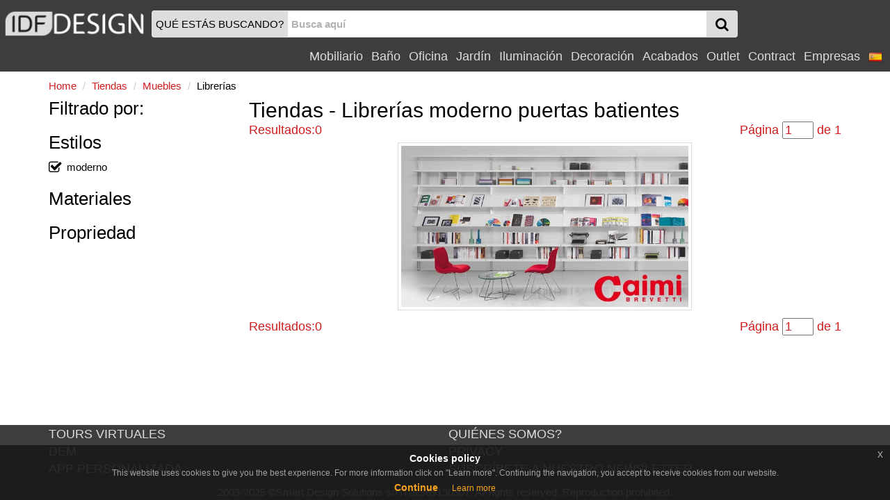

--- FILE ---
content_type: text/html
request_url: https://www.idfdesign.es/tiendas/librerias/moderno_puertas-batientes.html
body_size: 7636
content:
<!DOCTYPE html>
<html lang="es" xmlns="http://www.w3.org/1999/xhtml" prefix="og: http://ogp.me/ns#">
  <head>
    <meta http-equiv="X-UA-Compatible" content="IE=edge">
<meta charset="windows-1252">
<meta name="viewport" content="width=device-width, initial-scale=1, maximum-scale=1, minimum-scale=1, user-scalable=no">
<meta name="author" content="IDFdesign srl">
<meta name="apple-itunes-app" content="app-id=705832182">
<meta name="google-play-app" content="app-id=com.idfdesign.idfdesign">
<meta name="kindle-fire-app" content="app-id=com.idfdesign.idfdesign">
<meta name="language" content="es">




<link rel="apple-touch-icon" sizes="180x180" href="/apple-touch-icon.png">
<link rel="icon" type="image/png" href="/favicon-32x32.png" sizes="32x32">
<link rel="icon" type="image/png" href="/favicon-16x16.png" sizes="16x16">
<link rel="manifest" href="/manifest.json">
<link rel="mask-icon" href="/safari-pinned-tab.svg">
<link rel="shortcut icon" href="/favicon.ico">
<meta name="theme-color" content="#ffffff">
<link href="/responsive2/bootstrap/css/bootstrap.min.css" rel="stylesheet">
<link href="/responsive2/bootstrap-grid-h/bootstrap-grid-h.min.css" rel="stylesheet">
<link href="/responsive2/smartmenus/addons/bootstrap/jquery.smartmenus.bootstrap.min.css" rel="stylesheet">
<link href="/responsive2/font-awesome/css/font-awesome.min.css" rel="stylesheet">
<link href="/responsive2/flaticon/flaticon.min.css" rel="stylesheet">
<link href="/responsive2/formvalidation/css/formValidation.min.css" rel="stylesheet">
<link href="/responsive2/bootstrap3-dialog-master/css/bootstrap-dialog.min.css" rel="stylesheet">
<link href="/responsive2/css/jquery-eu-cookie-law-popup.min.css" rel="stylesheet">
<script>
(function(i,s,o,g,r,a,m){i['GoogleAnalyticsObject']=r;i[r]=i[r]||function(){
(i[r].q=i[r].q||[]).push(arguments)},i[r].l=1*new Date();a=s.createElement(o),
m=s.getElementsByTagName(o)[0];a.async=1;a.src=g;m.parentNode.insertBefore(a,m)
})(window,document,'script','//www.google-analytics.com/analytics.js','ga');

ga('create', 'UA-1724875-12', 'auto');
ga('send', 'pageview');
</script> 
    <link href="/responsive2/css/default-template.min.20170730.css" rel="stylesheet">

    <title>Tiendas Librerías moderno puertas batientes | IDFdesign</title>
    <meta name="description" CONTENT="Librerías moderno puertas batientes - Tiendas">
    <link rel="canonical" href="https://www.idfdesign.es/tiendas/librerias/moderno_puertas-batientes.html"> 
    
	<meta name="twitter:card" content="product">
    <meta name="twitter:title" content="Librerías moderno puertas batientes - Tiendas">
    <meta name="twitter:description" content="Librerías moderno puertas batientes - Tiendas">
    <meta name="twitter:image" content="https://www.idfdesign.es/i/idfdesign-logo-menu.png">
	<meta name="twitter:image:alt" content="Tiendas Librerías moderno puertas batientes">
	
	<meta property="og:locale" content="es_ES" />
	<meta property="og:locale:alternate" content="it_IT" />
	<meta property="og:locale:alternate" content="en_US" />
	<meta property="og:locale:alternate" content="de_DE" />
	<meta property="og:locale:alternate" content="fr_FR" />
	
    <meta property="og:title" content="Librerías moderno puertas batientes - Tiendas" />
    <meta property="og:type" content="product" />
    <meta property="og:url" content="https://www.idfdesign.es/tiendas/librerias/moderno_puertas-batientes.html" />
    <meta property="og:image" content="https://www.idfdesign.es/i/idfdesign-logo-menu.png" />
	<meta property="og:image:secure_url" content="https://www.idfdesign.es/i/idfdesign-logo-menu.png" />
	<meta property="og:image:alt" content="Tiendas Librerías moderno puertas batientes" />
	
    <meta property="og:description" content="Librerías moderno puertas batientes - Tiendas" />
    



    <link hreflang="es" rel="alternate" href="https://www.idfdesign.es/tiendas/librerias/moderno_puertas-batientes.html" />
    <link hreflang="en" rel="alternate" href="https://www.idfdesign.com/shops/bookcases/contemporary_swing-doors.html" />
    <link hreflang="it" rel="alternate" href="https://www.idfdesign.it/negozi/librerie/contemporaneo_ante-a-battente.html" />
	<link hreflang="de" rel="alternate" href="https://www.idfmoebel.de/shops/buecherregale/zeitgenoessisch_swing-schranktueren.html" />
    <link hreflang="fr" rel="alternate" href="https://www.idfdesign.fr/boutiques/bibliotheques/moderne_porte-d-armoires-battente.html" />
    <meta property="og:site_name" content="idfdesign.es" />
<meta name="twitter:creator" content="@IDFdesign">
<meta name="twitter:site" content="@IDFdesign">

	
	<script type="application/ld+json">
  {
  "@context": "https://schema.org",
  "@type": "WebSite",
  "url": "https://www.idfdesign.es",
  "name": "IDFdesign",
  "potentialAction": {
  "@type": "SearchAction",
  "target": "https://www.idfdesign.es/dynamic/common/cgi-bin/d.exe?htm=res/risultati_ricerca.htm&cache_search={search_term_string}",
  "query-input": "required name=search_term_string"
  }
  }
</script>

  </head>
  <body>
        <nav class="navbar navbar-default navbar-fixed-top" id="header">
      <div class="container-fluid display-none" id="menu-top-background">
      </div>
      <div class="container-fluid" id="menutop">
        <div class="row">
          <div class="col-xs-2 col-sm-2 col-md-2 col-lg-2 vcenter padding0">
            <a id="logo" href="https://www.idfdesign.es/" title="IDFdesign Logo">
              <img src="/i/logo-idfdesign.png" title="HOME" alt="IDFdesign Logo" class="img-responsive">
            </a>
          </div><!-- LASCIARE
          LASCIARE --><div id="searchcol" class="col-xs-8 col-sm-8 col-md-8 col-lg-3 vcenter">
            <form class="navbar-form" role="search" onsubmit="return valSearch(this)" method="post" action="/dynamic/common/cgi-bin/d.exe?lan=5">
              <input type="hidden" name="HTM" value="res\risultati_ricerca.htm">
              <input type="hidden" name="alert_search" value="La palabra de b&uacute;squeda debe contener al menos 2 caracteres">
              
              <div class="input-group" id="input-group-search">
                <div id="searchAction" class="input-group-addon hidden-xs padding-l-5 padding-r-5">QU&Eacute; EST&Aacute;S BUSCANDO?</div>

                <input name="cache_search" id="search" type="text" class="form-control padding-l-5 padding-r-5" placeholder="Busca aqu&iacute;">
                <div class="input-group-btn " id="searchGlass">
                  <button type="submit" class="btn btn-menu">
                    <span class="fa fa-search fa-lg"></span>
                  </button>
                </div>
              </div>
              
            </form>
          </div><!-- LASCIARE
          LASCIARE --><div id="menumobile" class="vcenter pull-right">
          <!-- <div id="menumobile" class="col-xs-2 vcenter"> -->
            <span class="navbar-toggle" data-toggle="collapse" data-target="#navbartop1">
            <button type="submit" class="btn btn-menu">
              <span class="fa fa-bars fa-lg"></span>
            </button>
            </span>
          </div>


          <div id="menusingle" class="pull-right">
          
                <div id="navbartop1" class="collapse navbar-collapse">
        <ul class="nav navbar-nav navbar-right">	
        <li class="dropdown">
          <a href="javascript:;" class="dropdown-toggle" data-toggle="dropdown" title="Mobiliario">Mobiliario<span class="caret"></span></a>
          <ul class="dropdown-menu">
            <li><a href="https://www.idfdesign.es/mobiliario/asientos.html" title="mobiliario Asientos">Asientos</a></li><li><a href="https://www.idfdesign.es/mobiliario/mesas-mesitas.html" title="mobiliario Mesas">Mesas</a></li><li><a href="https://www.idfdesign.es/mobiliario/sofas-y-sillones.html" title="mobiliario Sofás y sillones">Sofás y sillones</a></li><li><a href="https://www.idfdesign.es/mobiliario/dormitorio.html" title="mobiliario Dormitorio">Dormitorio</a></li><li><a href="https://www.idfdesign.es/mobiliario/sala-de-estar.html" title="mobiliario Sala de estar">Sala de estar</a></li><li><a href="https://www.idfdesign.es/mobiliario/cocina.html" title="mobiliario Cocina">Cocina</a></li><li><a href="https://www.idfdesign.es/mobiliario/calefaccion.html" title="mobiliario Calefacción">Calefacción</a></li>
          </ul>
        </li>
        <li class="dropdown">
          <a href="javascript:;" class="dropdown-toggle" data-toggle="dropdown" title="Baño">Baño<span class="caret"></span></a>
          <ul class="dropdown-menu">
            <li><a href="https://www.idfdesign.es/bano/mobiliario-de-bano.html" title="bano Mobiliario de baño">Mobiliario de baño</a></li><li><a href="https://www.idfdesign.es/bano/baneras-y-duchas.html" title="bano Bañeras y duchas">Bañeras y duchas</a></li><li><a href="https://www.idfdesign.es/bano/sanitarios.html" title="bano Sanitarios">Sanitarios</a></li><li><a href="https://www.idfdesign.es/bano/iluminacion.html" title="bano Iluminación ">Iluminación </a></li><li><a href="https://www.idfdesign.es/bano/spa.html" title="bano Spa">Spa</a></li><li><a href="https://www.idfdesign.es/bano/calefaccion.html" title="bano Calefacción">Calefacción</a></li>
          </ul>
        </li>
        <li class="dropdown">
          <a href="javascript:;" class="dropdown-toggle" data-toggle="dropdown" title="Oficina">Oficina<span class="caret"></span></a>
          <ul class="dropdown-menu">
            <li><a href="https://www.idfdesign.es/oficina/asientos.html" title="oficina Asientos">Asientos</a></li><li><a href="https://www.idfdesign.es/oficina/mesas-mesitas.html" title="oficina Mesas">Mesas</a></li><li><a href="https://www.idfdesign.es/oficina/sofas-y-sillones.html" title="oficina Sofás y sillones">Sofás y sillones</a></li><li><a href="https://www.idfdesign.es/oficina/mobiliario-de-oficina.html" title="oficina Mobiliario de oficina">Mobiliario de oficina</a></li><li><a href="https://www.idfdesign.es/oficina/complementos-y-accesorios-de-oficina.html" title="oficina Complementos y accesorios de oficina">Complementos y accesorios de oficina</a></li><li><a href="https://www.idfdesign.es/oficina/elementos-decorativos.html" title="oficina Elementos decorativos">Elementos decorativos</a></li>
          </ul>
        </li>
        <li class="dropdown">
          <a href="javascript:;" class="dropdown-toggle" data-toggle="dropdown" title="Jardín">Jardín<span class="caret"></span></a>
          <ul class="dropdown-menu">
            <li><a href="https://www.idfdesign.es/jardin/asientos.html" title="jardin Asientos">Asientos</a></li><li><a href="https://www.idfdesign.es/jardin/mesas-mesitas.html" title="jardin Mesas">Mesas</a></li><li><a href="https://www.idfdesign.es/jardin/sofas-y-sillones.html" title="jardin Sofás y sillones">Sofás y sillones</a></li><li><a href="https://www.idfdesign.es/jardin/iluminacion.html" title="jardin Iluminación ">Iluminación </a></li><li><a href="https://www.idfdesign.es/jardin/mobiliario.html" title="jardin Mobiliario">Mobiliario</a></li><li><a href="https://www.idfdesign.es/jardin/equipamientos-de-exteriores.html" title="jardin Equipamientos de exteriores">Equipamientos de exteriores</a></li>
          </ul>
        </li>
        <li class="dropdown">
          <a href="javascript:;" class="dropdown-toggle" data-toggle="dropdown" title="Iluminación">Iluminación<span class="caret"></span></a>
          <ul class="dropdown-menu">
            <li><a href="https://www.idfdesign.es/iluminacion/iluminacion.html" title="iluminacion Iluminación ">Iluminación </a></li>
          </ul>
        </li>
        <li class="dropdown">
          <a href="javascript:;" class="dropdown-toggle" data-toggle="dropdown" title="Decoración">Decoración<span class="caret"></span></a>
          <ul class="dropdown-menu">
            <li><a href="https://www.idfdesign.es/decoracion/mobiliario.html" title="decoracion Mobiliario">Mobiliario</a></li><li><a href="https://www.idfdesign.es/decoracion/elementos-decorativos.html" title="decoracion Elementos decorativos">Elementos decorativos</a></li><li><a href="https://www.idfdesign.es/decoracion/contenedores.html" title="decoracion Contenedores ">Contenedores </a></li><li><a href="https://www.idfdesign.es/decoracion/tejidos.html" title="decoracion Tejidos">Tejidos</a></li><li><a href="https://www.idfdesign.es/decoracion/mas.html" title="decoracion Más">Más</a></li><li><a href="https://www.idfdesign.es/decoracion/mobiliario-para-animales.html" title="decoracion Mobiliario para animales">Mobiliario para animales</a></li>
          </ul>
        </li>
		<li class="dropdown">
          <a href="javascript:;" class="dropdown-toggle" data-toggle="dropdown" title="Acabados">Acabados<span class="caret"></span></a>
          <ul class="dropdown-menu">
            <li><a href="https://www.idfdesign.es/acabados/calefaccion.html" title="acabados Calefacción">Calefacción</a></li><li><a href="https://www.idfdesign.es/acabados/puertas-ventanas-y-portones.html" title="acabados Puertas, ventanas y portones">Puertas, ventanas y portones</a></li><li><a href="https://www.idfdesign.es/acabados/revestimientos-de-paredes.html" title="acabados Revestimientos de paredes">Revestimientos de paredes</a></li><li><a href="https://www.idfdesign.es/acabados/escaleras.html" title="acabados Escaleras">Escaleras</a></li><li><a href="https://www.idfdesign.es/acabados/pavimentos.html" title="acabados Pavimentos">Pavimentos</a></li>
          </ul>
        </li>
		
		<li class="dropdown">
          <a href="javascript:;" class="dropdown-toggle" data-toggle="dropdown" title="Outlet">Outlet<span class="caret"></span></a>
          <ul class="dropdown-menu">
            <li><a href="https://www.idfdesign.es/outlet/asientos.html" title="outlet Asientos">Asientos</a></li><li><a href="https://www.idfdesign.es/outlet/mesas-mesitas.html" title="outlet Mesas">Mesas</a></li><li><a href="https://www.idfdesign.es/outlet/sofas-y-sillones.html" title="outlet Sofás y sillones">Sofás y sillones</a></li><li><a href="https://www.idfdesign.es/outlet/dormitorio.html" title="outlet Dormitorio">Dormitorio</a></li><li><a href="https://www.idfdesign.es/outlet/sala-de-estar.html" title="outlet Sala de estar">Sala de estar</a></li><li><a href="https://www.idfdesign.es/outlet/cocina.html" title="outlet Cocina">Cocina</a></li><li><a href="https://www.idfdesign.es/outlet/iluminacion.html" title="outlet Iluminación ">Iluminación </a></li><li><a href="https://www.idfdesign.es/outlet/mobiliario.html" title="outlet Mobiliario">Mobiliario</a></li><li><a href="https://www.idfdesign.es/outlet/elementos-decorativos.html" title="outlet Elementos decorativos">Elementos decorativos</a></li>
          </ul>
        </li>
          
          <li class="dropdown">
            <a href="javascript:;" class="dropdown-toggle" data-toggle="dropdown" title="Contract">Contract<span class="caret"></span></a>
            <ul class="dropdown-menu">
              <li><a href="https://www.idfdesign.es/areas-y-oficinas-publicas.html" title="Áreas y oficinas públicas">Áreas y oficinas públicas</a></li><li><a href="https://www.idfdesign.es/restaurantes.html" title="Restaurantes">Restaurantes</a></li><li><a href="https://www.idfdesign.es/bar-pub.html" title="Bar pub">Bar pub</a></li><li><a href="https://www.idfdesign.es/hoteles.html" title="Hoteles">Hoteles</a></li><li><a href="https://www.idfdesign.es/cine.html" title="Cine">Cine</a></li><li><a href="https://www.idfdesign.es/teatros-y-auditorios.html" title="Teatros y auditorios">Teatros y auditorios</a></li><li><a href="https://www.idfdesign.es/stadio-y-centros-deportivos.html" title="Stadio y centros deportivos">Stadio y centros deportivos</a></li><li><a href="https://www.idfdesign.es/casino-y-salas-de-juegos.html" title="Casino y salas de juegos">Casino y salas de juegos</a></li><li><a href="https://www.idfdesign.es/lugares-de-culto.html" title="Lugares de culto">Lugares de culto</a></li><li><a href="https://www.idfdesign.es/tiendas.html" title="Tiendas">Tiendas</a></li><li><a href="https://www.idfdesign.es/recepcion.html" title="Recepción">Recepción</a></li><li><a href="https://www.idfdesign.es/hospitales-clinicas.html" title="Hospitales clínicas">Hospitales clínicas</a></li><li><a href="https://www.idfdesign.es/jardines-de-infantes-y-escuelas.html" title="Jardines de infantes y escuelas">Jardines de infantes y escuelas</a></li><li><a href="https://www.idfdesign.es/hogares-de-ancianos.html" title="Hogares de ancianos">Hogares de ancianos</a></li><li><a href="https://www.idfdesign.es/mobiliario-residencial.html" title="Mobiliario residencial">Mobiliario residencial</a></li><li><a href="https://www.idfdesign.es/heladerias-confiterias.html" title="Heladerías confiterías">Heladerías confiterías</a></li><li><a href="https://www.idfdesign.es/peluquerias-salones-de-belleza.html" title="Peluquerías salones de belleza">Peluquerías salones de belleza</a></li><li><a href="https://www.idfdesign.es/museos.html" title="Museos">Museos</a></li><li><a href="https://www.idfdesign.es/centros-de-spa-y-bienestar.html" title="Centros de spa y bienestar">Centros de spa y bienestar</a></li><li><a href="https://www.idfdesign.es/tiendas-de-tabaco-y-puesto-de-periodicos.html" title="Tiendas de tabaco y puesto de periódicos">Tiendas de tabaco y puesto de periódicos</a></li>
            </ul>
          </li>
          <li class="dropdown"><a href="https://www.idfdesign.es/marcas.htm" title="Empresas">Empresas</a></li>
    <!-- END MENU TOP -->
    <li class="dropdown">
  <a href="#" class="dropdown-toggle" data-toggle="dropdown" role="button" aria-haspopup="true" aria-expanded="false">
    <img src="/i/flag_spain-20x20.png" alt="es">&nbsp;<span class="caret"></span>
  </a>
  <ul class="dropdown-menu right" role="menu">
    <li><a href="https://www.idfdesign.com/shops/bookcases/contemporary_swing-doors.html" title="english"><img src="/i/flag_united_kingdom-20x20.png" alt="en">&nbsp;english</a></li>
    <li><a href="https://www.idfdesign.it/negozi/librerie/contemporaneo_ante-a-battente.html" title="italiano"><img src="/i/flag_italy-20x20.png" alt="it">&nbsp;italiano</a></li>
	<li><a href="https://www.idfmoebel.de/shops/buecherregale/zeitgenoessisch_swing-schranktueren.html" title="deutsch"><img src="/i/flag_germany-20x20.png" alt="de">&nbsp;deutsch</a></li>
    <li><a href="https://www.idfdesign.fr/boutiques/bibliotheques/moderne_porte-d-armoires-battente.html" title="fran&ccedil;ais"><img src="/i/flag_france-20x20.png" alt="fr">&nbsp;fran&ccedil;ais</a></li>
    
  </ul>  
</li>
            </ul>
      </div>
  	</div>
   </div> 
  </div>
</nav>
    <!-- END MENU TOP -->
    <div class="container" id="content">
      <div class="row">
        <div class="col-xs-12 col-sm-12 col-md-12 col-lg-12">
          <nav class="row">
            <ol class="breadcrumb padding-l-r-5 padding-t-b-5 margin-b-0">
              <li itemscope itemtype="http://data-vocabulary.org/Breadcrumb"><a href="https://www.idfdesign.es/" itemprop="url" title="Home"><span itemprop="title" class="colorRed">Home</span></a></li>
              <li itemscope itemtype="http://data-vocabulary.org/Breadcrumb"><a href="https://www.idfdesign.es/tiendas.html" title="Tiendas" itemprop="url"><span itemprop="title" class="colorRed">Tiendas</span></a></li>
<li itemscope itemtype="http://data-vocabulary.org/Breadcrumb"><a href="https://www.idfdesign.es/tiendas/muebles-tiendas.html" title="Muebles" itemprop="url"><span itemprop="title" class="colorRed">Muebles</span></a></li>
<li itemscope itemtype="http://data-vocabulary.org/Breadcrumb"><span itemprop="title">Librerías</span><meta itemprop="url" content="https://www.idfdesign.es/tiendas/librerias.html"></li> 
            </ol>
          </nav>
        </div>
      </div>
     <main class="row">
        <div class="col-xs-12 col-sm-8 col-md-9 col-lg-9 col-sm-push-4 col-md-push-3 col-lg-push-3">
          <div class="row">
            <div class="col-xs-12 col-sm-12 col-md-12 col-lg-12">
<h1 class="margin-t-b-0 fontSize200">
  Tiendas - Librerías moderno puertas batientes 	
</h1>

</div>
          </div>
          <div class="row">
  <div class="col-xs-12 hidden-sm hidden-md hidden-lg margin-t-b-5">
    <button id="buttonCategoryTags" type="button" class="btn btn-danger btn-block visible-xs">
      Ver todos los filtros
    </button>
  </div>
</div> 

<div class="row">
  <div class="col-xs-12 col-sm-12 col-md-12 col-lg-12">
      <div class="row fontSize120 colorRed margin-b-5">
        <div class="col-xs-4 col-sm-6 col-md-6 col-lg-6 text-left">
        Resultados:0  
        </div>
        <div class="col-xs-8 col-sm-6 col-md-6 col-lg-6 text-right">
          
          P&aacute;gina
          <input type="text" id="goToPageNumber" name="page" value="1" class="goToPageNumber" data-id="1">
          de 1
          
        </div>
        
      </div>
  </div>  
</div>  

<div class="row"> 

</div>


<div class="row row-centered2">
  <div class="col-xs-10 col-sm-6 col-md-6 col-lg-6 col-xs-offset-1 col-sm-offset-0 col-md-offset-0 col-lg-offset-0 col-centered2">
  <div class="thumbnail thumbnail-banner">
    <a href="/dynamic/common/cgi-bin/banners.exe?lan=5&cmd=redirect&log=1&idslot=-1&idbanner=199&idparent=-1&idroot=-1&idpad=-1" class="noDecoration" target="_blank" rel="nofollow"><img src="/banners/h199_5.jpg"></a>
  </div>
</div>

</div>


<div class="row"> 


</div>  

<div class="row">
  <div class="col-xs-12 col-sm-12 col-md-12 col-lg-12">
      <div class="row fontSize120 colorRed">
        <div class="col-xs-4 col-sm-6 col-md-6 col-lg-6 text-left">
        Resultados:0  
        </div>
        <div class="col-xs-8 col-sm-6 col-md-6 col-lg-6 text-right">
          
          P&aacute;gina
          <input type="text" id="goToPageNumberBottom" name="page" value="1" class="goToPageNumber" data-id="1">
          de 1
          
        </div>
        
      </div>
  </div>  
</div>  
        </div>
        <div id="divCategoryTags" class="col-sm-4 col-md-3 col-lg-3 col-sm-pull-8 col-md-pull-9 col-lg-pull-9 hidden-xs">
            <div class="margin0 h3 hidden-xs">Filtrado por:</div>
  <div id="tagMaster-1">
  <div class="h3">Estilos</div>
   
  <div class="likeBr margin-b-10">
<a href="https://www.idfdesign.es/tiendas/librerias/puertas-batientes.html"  title="Tiendas - Librerías puertas batientes">
  <span class="fa fa-check-square-o fa-lg margin-r-7"></span><div class="h5 h1Inline">moderno</div>
</a>
</div>
  
  

  
</div><div id="tagMaster-2">
  <div class="h3">Materiales</div>
   
  
  
  

  
</div><div id="tagMaster-7">
  <div class="h3">Propriedad</div>
   
  
  
  

  
</div>
 
        </div>
        <div class="modal fade" id="modalCategoryTags" tabindex="-1" role="dialog" aria-labelledby="myModalLabel">
  <div class="modal-dialog" role="document">
    <div class="modal-content">
      <div class="modal-header padding-b-5">
        <button type="button" class="close" data-dismiss="modal" aria-label="Close"><span aria-hidden="true">&times;</span></button>
        <div class="modal-title h3">Filtrado por:</div>
      </div>
      <div class="modal-body padding-t-5">
      </div>
      <div class="modal-footer">
        <button type="button" class="btn btn-default btn-block" data-dismiss="modal">Cerrar todos los filtros</button>
      </div>
    </div>
  </div>
</div> 
      </main>
  </div>
        <!-- START MENU BOTTOM -->
    <footer class="navbar navbar-static-bottom margin-t-20" id="footer">
      <div class="container navbar-bottom menuColor">
        <div class="row">
		
          <div class="col-xs-12 col-sm-6 col-md-6 col-lg-6">
            <a href="https://www.idfdesign.es/tour-virtuales.htm" title="TOURS VIRTUALES">TOURS VIRTUALES</a><br>
            <a href="https://www.idfdesign.es/newsletter.htm" title="DEM">DEM</a><br>
            <a href="https://www.idfdesign.es/app.htm" title="APP PERSONALIZADA">APP PERSONALIZADA</a>
            
          </div>
		  
          <div class="col-xs-12 col-sm-6 col-md-6 col-lg-6">    
            <a href="https://www.idfdesign.es/info.htm" title="QUI&Eacute;NES SOMOS?">QUI&Eacute;NES SOMOS?</a><br>
            <a href="https://www.idfdesign.es/privacy.htm" title="PRIVACY">PRIVACY</a><br>
			<a href="javascript:;" id="openFormNewsletterSubscription" modalUrl="/dynamic/common/cgi-bin/d.exe?htm=res/form/modal-form-newsletter-subscription.htm" title="SUSCR&Iacute;BETE A NUESTRO NEWSLETTER">SUSCR&Iacute;BETE A NUESTRO NEWSLETTER</a>
          </div>
          
		  
        </div>
        <div class="row">
          <div class="col-xs-12 col-sm-12 col-md-12 col-lg-12 small text-center margin-t-10">
            2003-2025 &copy;Smart Design Solutions srl IT02969130307. All rights reserved. Reproduction prohibited.
          </div>
        </div>
        <a id="back-to-top" href="#" class="btn btn-primary btn-lg back-to-top topMost1000" role="button" title="Haga clic aqu&iacute; para la parte superior de la p&aacute;gina" data-toggle="tooltip" data-placement="left"><span class="fa fa-arrow-up fa-lg"></span></a>
      </div>
    </footer>
    <div id="remoteFormNewsletterSubscription"></div>
    <!-- END MENU BOTTOM -->

        <script src="/responsive2/js/jquery.min.js"></script>
    <script src="/responsive2/bootstrap/js/bootstrap.min.js"></script>
    <script src="/responsive2/bootstrap3-dialog-master/js/bootstrap-dialog.js"></script>
    <script src="/responsive2/smartmenus/jquery.smartmenus.min.js"></script>
    <script src="/responsive2/smartmenus/addons/bootstrap/jquery.smartmenus.bootstrap.min.js"></script>
    <script src="/responsive2/formvalidation/js/formValidation.min.js"></script>
    <script src="/responsive2/formvalidation/js/framework/bootstrap.min.js"></script>
    <script src="/responsive2/formvalidation/js/language/it_IT.min.js"></script>
    <script src="/responsive2/js/ie10-viewport-bug-workaround.min.js"></script>
    <script src="/responsive2/js/jquery-eu-cookie-law-popup-es.min.js"></script>
    <script type="application/ld+json">
                { 
                    "@context" : "http://schema.org",
                    "@type" : "Organization",
                    "name" : "Smart Design Solutions Srl",
		            "email": "commerciale@smartdesignsolutions.it",
					"telephone": "+39 0432 287241",
		            "taxID": "IT02969130307",
		            "vatID": "IT02969130307",
                    "url" : "https://www.idfdesign.it",
                    "logo" : "https://www.idfdesign.es/i/logo-idfdesign.png",
                    "sameAs" : [
                        "https://www.idfdesign.com",
                        "https://www.idfmoebel.de",
						"https://www.idfdesign.fr",
						"https://www.idfdesign.es"
                    ],
                    "address":   [{
						"@type": "PostalAddress",
            "streetAddress": "Via Tavagnacco, 162",
						"addressLocality": "Udine",
						"addressRegion": "UD",
						"postalCode": "33100",
						"addressCountry": "IT"
					}]
                }
            </script> 
    <script src="/responsive2/js/common.min.js"></script>
    <script src="/responsive2/js/categoria-new.min.js"></script>
  </body>
</html>
